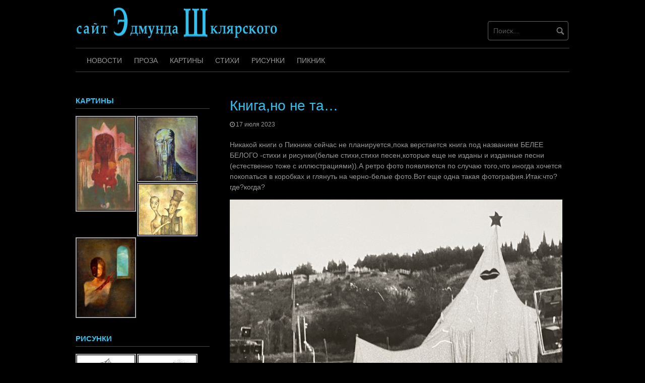

--- FILE ---
content_type: text/html; charset=UTF-8
request_url: http://qazimodo.ru/site/2023/07/knigano-ne-ta/
body_size: 29618
content:
<!DOCTYPE html>
<html lang="ru-RU">
<head>
<meta charset="UTF-8">
<meta name="viewport" content="width=device-width, initial-scale=1">
<link rel="profile" href="http://gmpg.org/xfn/11">
<link rel="pingback" href="http://qazimodo.ru/site/xmlrpc.php">


<title>Книга,но не та&#8230; &#8212; Qazimodo</title>
<link rel='dns-prefetch' href='//s.w.org' />
<link rel="alternate" type="application/rss+xml" title="Qazimodo &raquo; Лента" href="http://qazimodo.ru/site/feed/" />
		<script type="text/javascript">
			window._wpemojiSettings = {"baseUrl":"https:\/\/s.w.org\/images\/core\/emoji\/13.0.1\/72x72\/","ext":".png","svgUrl":"https:\/\/s.w.org\/images\/core\/emoji\/13.0.1\/svg\/","svgExt":".svg","source":{"concatemoji":"http:\/\/qazimodo.ru\/site\/wp-includes\/js\/wp-emoji-release.min.js?ver=5.6.16"}};
			!function(e,a,t){var n,r,o,i=a.createElement("canvas"),p=i.getContext&&i.getContext("2d");function s(e,t){var a=String.fromCharCode;p.clearRect(0,0,i.width,i.height),p.fillText(a.apply(this,e),0,0);e=i.toDataURL();return p.clearRect(0,0,i.width,i.height),p.fillText(a.apply(this,t),0,0),e===i.toDataURL()}function c(e){var t=a.createElement("script");t.src=e,t.defer=t.type="text/javascript",a.getElementsByTagName("head")[0].appendChild(t)}for(o=Array("flag","emoji"),t.supports={everything:!0,everythingExceptFlag:!0},r=0;r<o.length;r++)t.supports[o[r]]=function(e){if(!p||!p.fillText)return!1;switch(p.textBaseline="top",p.font="600 32px Arial",e){case"flag":return s([127987,65039,8205,9895,65039],[127987,65039,8203,9895,65039])?!1:!s([55356,56826,55356,56819],[55356,56826,8203,55356,56819])&&!s([55356,57332,56128,56423,56128,56418,56128,56421,56128,56430,56128,56423,56128,56447],[55356,57332,8203,56128,56423,8203,56128,56418,8203,56128,56421,8203,56128,56430,8203,56128,56423,8203,56128,56447]);case"emoji":return!s([55357,56424,8205,55356,57212],[55357,56424,8203,55356,57212])}return!1}(o[r]),t.supports.everything=t.supports.everything&&t.supports[o[r]],"flag"!==o[r]&&(t.supports.everythingExceptFlag=t.supports.everythingExceptFlag&&t.supports[o[r]]);t.supports.everythingExceptFlag=t.supports.everythingExceptFlag&&!t.supports.flag,t.DOMReady=!1,t.readyCallback=function(){t.DOMReady=!0},t.supports.everything||(n=function(){t.readyCallback()},a.addEventListener?(a.addEventListener("DOMContentLoaded",n,!1),e.addEventListener("load",n,!1)):(e.attachEvent("onload",n),a.attachEvent("onreadystatechange",function(){"complete"===a.readyState&&t.readyCallback()})),(n=t.source||{}).concatemoji?c(n.concatemoji):n.wpemoji&&n.twemoji&&(c(n.twemoji),c(n.wpemoji)))}(window,document,window._wpemojiSettings);
		</script>
		<style type="text/css">
img.wp-smiley,
img.emoji {
	display: inline !important;
	border: none !important;
	box-shadow: none !important;
	height: 1em !important;
	width: 1em !important;
	margin: 0 .07em !important;
	vertical-align: -0.1em !important;
	background: none !important;
	padding: 0 !important;
}
</style>
	<link rel='stylesheet' id='wp-block-library-css'  href='http://qazimodo.ru/site/wp-includes/css/dist/block-library/style.min.css?ver=5.6.16' type='text/css' media='all' />
<link rel='stylesheet' id='coral-dark-style-css'  href='http://qazimodo.ru/site/wp-content/themes/coral-dark-1/style.css?ver=5.6.16' type='text/css' media='all' />
<style id='coral-dark-style-inline-css' type='text/css'>

		body, button, input, select, textarea {	font-size: 14px;}
		h1.site-title, h3.site-title {
			margin-top: 25px; 
			font-size: 36px; 
		}
		h1.site-title a,
		h1.site-title a:visited,
		h1.site-title a:hover,
		h1.site-title a:active,
		h1.site-title a:focus,
		h3.site-title a,
		h3.site-title a:visited,
		h3.site-title a:hover,
		h3.site-title a:active,
		h3.site-title a:focus {
			color: #eeeeee !important;
		}
		
		h2.site-description, h4.site-description {
			margin-top: -5px;
			font-size: 14px;
			color: #999999;
		}
		.custom-logo {max-height: 100px;}
		@media screen and (min-width: 768px) {
			.main-navigation {margin-top: 15px;}
			#search1 {margin-top: 42px;}
			#social1 {margin-top: 47px;}
		}
	
</style>
<script type='text/javascript' src='http://qazimodo.ru/site/wp-includes/js/jquery/jquery.min.js?ver=3.5.1' id='jquery-core-js'></script>
<script type='text/javascript' src='http://qazimodo.ru/site/wp-includes/js/jquery/jquery-migrate.min.js?ver=3.3.2' id='jquery-migrate-js'></script>
<script type='text/javascript' src='http://qazimodo.ru/site/wp-content/themes/coral-dark-1/js/jquery.nivo.slider.pack.js?ver=3.2' id='nivo-slider-js'></script>
<link rel="https://api.w.org/" href="http://qazimodo.ru/site/wp-json/" /><link rel="alternate" type="application/json" href="http://qazimodo.ru/site/wp-json/wp/v2/posts/5881" /><link rel="EditURI" type="application/rsd+xml" title="RSD" href="http://qazimodo.ru/site/xmlrpc.php?rsd" />
<link rel="wlwmanifest" type="application/wlwmanifest+xml" href="http://qazimodo.ru/site/wp-includes/wlwmanifest.xml" /> 
<meta name="generator" content="WordPress 5.6.16" />
<link rel="canonical" href="http://qazimodo.ru/site/2023/07/knigano-ne-ta/" />
<link rel='shortlink' href='http://qazimodo.ru/site/?p=5881' />
<link rel="alternate" type="application/json+oembed" href="http://qazimodo.ru/site/wp-json/oembed/1.0/embed?url=http%3A%2F%2Fqazimodo.ru%2Fsite%2F2023%2F07%2Fknigano-ne-ta%2F" />
<link rel="alternate" type="text/xml+oembed" href="http://qazimodo.ru/site/wp-json/oembed/1.0/embed?url=http%3A%2F%2Fqazimodo.ru%2Fsite%2F2023%2F07%2Fknigano-ne-ta%2F&#038;format=xml" />
<link id='MediaRSS' rel='alternate' type='application/rss+xml' title='NextGEN Gallery RSS Feed' href='http://qazimodo.ru/site/wp-content/plugins/nextgen-gallery/products/photocrati_nextgen/modules/ngglegacy/xml/media-rss.php' />
<link rel='stylesheet' id='nextgen_widgets_style-css'  href='http://qazimodo.ru/site/wp-content/plugins/nextgen-gallery/products/photocrati_nextgen/modules/widget/static/widgets.css?ver=3.6.0' type='text/css' media='all' />
<link rel='stylesheet' id='nextgen_basic_thumbnails_style-css'  href='http://qazimodo.ru/site/wp-content/plugins/nextgen-gallery/products/photocrati_nextgen/modules/nextgen_basic_gallery/static/thumbnails/nextgen_basic_thumbnails.css?ver=3.6.0' type='text/css' media='all' />
<link rel='stylesheet' id='ngg_trigger_buttons-css'  href='http://qazimodo.ru/site/wp-content/plugins/nextgen-gallery/products/photocrati_nextgen/modules/nextgen_gallery_display/static/trigger_buttons.css?ver=3.6.0' type='text/css' media='all' />
<link rel='stylesheet' id='shutter-0-css'  href='http://qazimodo.ru/site/wp-content/plugins/nextgen-gallery/products/photocrati_nextgen/modules/lightbox/static/shutter/shutter.css?ver=3.6.0' type='text/css' media='all' />
<link rel='stylesheet' id='fontawesome_v4_shim_style-css'  href='https://use.fontawesome.com/releases/v5.3.1/css/v4-shims.css?ver=5.6.16' type='text/css' media='all' />
<link rel='stylesheet' id='fontawesome-css'  href='https://use.fontawesome.com/releases/v5.3.1/css/all.css?ver=5.6.16' type='text/css' media='all' />
<link rel='stylesheet' id='nextgen_pagination_style-css'  href='http://qazimodo.ru/site/wp-content/plugins/nextgen-gallery/products/photocrati_nextgen/modules/nextgen_pagination/static/style.css?ver=3.6.0' type='text/css' media='all' />
<link rel='stylesheet' id='nggallery-css'  href='http://qazimodo.ru/site/wp-content/plugins/nextgen-gallery/products/photocrati_nextgen/modules/ngglegacy/css/nggallery.css?ver=3.6.0' type='text/css' media='all' />
</head>

<body class="post-template-default single single-post postid-5881 single-format-standard wp-custom-logo wp-embed-responsive group-blog">
<div id="page" class="hfeed site">
	<a class="skip-link screen-reader-text" href="#content">Skip to content</a>

	<header id="masthead" class="site-header grid-container" role="banner">
		<div class="site-branding egrid  grid-50 tablet-grid-50 mobile-grid-100">
							<a href="http://qazimodo.ru/site/" class="custom-logo-link" rel="home"><img width="404" height="80" src="http://qazimodo.ru/site/wp-content/uploads/2021/02/site-logo-80hpx.png" class="custom-logo" alt="Сайт Эдмунда Шклярского" srcset="http://qazimodo.ru/site/wp-content/uploads/2021/02/site-logo-80hpx.png 404w, http://qazimodo.ru/site/wp-content/uploads/2021/02/site-logo-80hpx-300x59.png 300w" sizes="(max-width: 404px) 100vw, 404px" /></a>							
		</div><!-- .site-branding -->
		<div id="headerright" class="grid-parent egrid  grid-50 tablet-grid-50 mobile-grid-100">
			
			<div id="social1" class="egrid  grid-60 tablet-grid-60 mobile-grid-100">
							</div>
			
			<div id="search1" class="search  grid-40 tablet-grid-40 mobile-grid-100">
				<div class="search-container">
<form role="search" method="get" class="search-form" action="http://qazimodo.ru/site/">
	<fieldset>
		<input type="search" class="search-field" placeholder="Поиск..." value="" name="s" title="Искать:" />
		<input type="submit" class="search-submit" value="" />
	</fieldset>
</form>
</div>			</div>
		</div>

		<nav id="site-navigation" class="main-navigation egrid grid-100 tablet-grid-100 mobile-grid-100" role="navigation">
			<i id="menu-button" class="fa fa-bars collapsed"><span>  Menu</span></i>
			<div class="menu-main-menu-container"><ul id="main-menu" class="sm sm-clean collapsed"><li id="menu-item-5034" class="menu-item menu-item-type-taxonomy menu-item-object-category current-post-ancestor current-menu-parent current-post-parent menu-item-5034"><a href="http://qazimodo.ru/site/category/news/">Новости</a></li>
<li id="menu-item-5035" class="menu-item menu-item-type-taxonomy menu-item-object-category menu-item-5035"><a href="http://qazimodo.ru/site/category/writing/">Проза</a></li>
<li id="menu-item-5036" class="menu-item menu-item-type-taxonomy menu-item-object-category menu-item-5036"><a href="http://qazimodo.ru/site/category/painting/">Картины</a></li>
<li id="menu-item-5037" class="menu-item menu-item-type-taxonomy menu-item-object-category menu-item-5037"><a href="http://qazimodo.ru/site/category/poetry/">Стихи</a></li>
<li id="menu-item-5038" class="menu-item menu-item-type-taxonomy menu-item-object-category menu-item-5038"><a href="http://qazimodo.ru/site/category/pictures/">Рисунки</a></li>
<li id="menu-item-5039" class="menu-item menu-item-type-custom menu-item-object-custom menu-item-5039"><a href="https://www.piknik.info">Пикник</a></li>
</ul></div>		</nav><!-- #site-navigation -->
	</header><!-- #masthead -->

		
<!-- breadcrumbs from Yoast or NavXT plugins -->
		
	<div id="content" class="site-content grid-container">

	<div id="primary" class="content-area egrid  grid-70 tablet-grid-70 mobile-grid-100 push-30 tablet-push-30">
		<main id="main" class="site-main" role="main">

		
			
<article id="post-5881" class="post-5881 post type-post status-publish format-standard hentry category-news">
	<header class="entry-header">
		<h1 class="entry-title">Книга,но не та&#8230;</h1>
		<div class="entry-meta">
			<span class="posted-on"><a href="http://qazimodo.ru/site/2023/07/knigano-ne-ta/" rel="bookmark"><time class="entry-date published" datetime="2023-07-17T20:39:53+04:00">17 июля 2023</time><time class="updated" datetime="2023-07-18T11:08:37+04:00">18 июля 2023</time></a></span><span class="byline"> </span>		</div><!-- .entry-meta -->
	</header><!-- .entry-header -->

	<div class="entry-content">
		
		
<p>Никакой книги  о  Пикнике сейчас не планируется,пока  верстается книга под названием БЕЛЕЕ БЕЛОГО -стихи и рисунки(белые стихи,стихи песен,которые еще не изданы и изданные песни (естественно тоже с иллюстрациями)).А ретро фото появляются по случаю того,что иногда хочется покопаться в коробках и глянуть на черно-белые фото.Вот еще одна такая фотография.Итак:что?где?когда?</p>



<figure class="wp-block-image size-large"><a href="http://qazimodo.ru/site/wp-content/uploads/2023/07/KONC.gif"><img loading="lazy" width="660" height="585" src="http://qazimodo.ru/site/wp-content/uploads/2023/07/KONC.gif" alt="" class="wp-image-5880"/></a></figure>



<p>P.S.Говорите загадка разгадана.А мы до сих пор не знаем зачем вписались с бедоносными организаторами в концерт.А какой коллектив Пикник разогревал(если можно так выразиться)в этом&#187;грандшоу&#187;?Ведь материя со звездой наверху явно  не имеет к нам никакого отношения</p>
			</div><!-- .entry-content -->

	<footer class="entry-footer">
		<span class="update">Обновлено: <a href="http://qazimodo.ru/site/2023/07/knigano-ne-ta/" rel="bookmark"><time class="published updated" datetime="2023-07-18T11:08:37+04:00">18 июля 2023</time></a></span><br><span class="cat-links">Категории: <a href="http://qazimodo.ru/site/category/news/" rel="category tag">Новости</a></span>	</footer><!-- .entry-footer -->
</article><!-- #post-## -->
						
	<nav class="navigation post-navigation" role="navigation" aria-label="Навигация по записям">
		<h2 class="screen-reader-text">Навигация по записям</h2>
		<div class="nav-links"><div class="nav-previous"><a href="http://qazimodo.ru/site/2023/07/dvd-kotorgo-ne-bylo/" rel="prev">Предыдущая запись</a></div><div class="nav-next"><a href="http://qazimodo.ru/site/2023/07/proza/" rel="next">Следующая запись</a></div></div>
	</nav>
			
		
		</main><!-- #main -->
	</div><!-- #primary -->


<div id="secondary" class="widget-area egrid  grid-30 tablet-grid-30 mobile-grid-100 pull-70 tablet-pull-70" role="complementary">
<aside id="ngg-images-5" class="widget ngg_images"><div class="hslice" id="ngg-webslice"><h4 class="entry-title widget-title">Картины</h4><div class="ngg-widget entry-content">
            <a href="http://qazimodo.ru/site/wp-content/gallery/painting/sf1.jpg"
           title=" "
           data-image-id='54'
           class="shutterset_41570595e8973d13a1e9d5dcb6569cc8"           ><img title="sf1"
                 alt="sf1"
                 src="http://qazimodo.ru/site/wp-content/gallery/painting/thumbs/thumbs_sf1.jpg"
                 width="120"
                 height="80"
            /></a>
            <a href="http://qazimodo.ru/site/wp-content/gallery/painting/sf.jpg"
           title=" "
           data-image-id='55'
           class="shutterset_41570595e8973d13a1e9d5dcb6569cc8"           ><img title="sf"
                 alt="sf"
                 src="http://qazimodo.ru/site/wp-content/gallery/painting/thumbs/thumbs_sf.jpg"
                 width="120"
                 height="80"
            /></a>
            <a href="http://qazimodo.ru/site/wp-content/gallery/painting/Cuzye.jpg"
           title=" "
           data-image-id='11'
           class="shutterset_41570595e8973d13a1e9d5dcb6569cc8"           ><img title="Cuzye"
                 alt="Cuzye"
                 src="http://qazimodo.ru/site/wp-content/gallery/painting/thumbs/thumbs_Cuzye.jpg"
                 width="120"
                 height="80"
            /></a>
            <a href="http://qazimodo.ru/site/wp-content/gallery/painting/Nagrane.jpg"
           title=" "
           data-image-id='25'
           class="shutterset_41570595e8973d13a1e9d5dcb6569cc8"           ><img title="Nagrane"
                 alt="Nagrane"
                 src="http://qazimodo.ru/site/wp-content/gallery/painting/thumbs/thumbs_Nagrane.jpg"
                 width="120"
                 height="80"
            /></a>
    </div>

</div></aside><aside id="ngg-images-6" class="widget ngg_images"><div class="hslice" id="ngg-webslice"><h4 class="entry-title widget-title">Рисунки</h4><div class="ngg-widget entry-content">
            <a href="http://qazimodo.ru/site/wp-content/gallery/pictures/zolu1.jpg"
           title=" "
           data-image-id='66'
           class="shutterset_f56c02c7bfe50cdbeeab0a34efab2804"           ><img title="zolu1"
                 alt="zolu1"
                 src="http://qazimodo.ru/site/wp-content/gallery/pictures/thumbs/thumbs_zolu1.jpg"
                 width="120"
                 height="80"
            /></a>
            <a href="http://qazimodo.ru/site/wp-content/gallery/pictures/gorod.jpg"
           title=" "
           data-image-id='67'
           class="shutterset_f56c02c7bfe50cdbeeab0a34efab2804"           ><img title="gorod"
                 alt="gorod"
                 src="http://qazimodo.ru/site/wp-content/gallery/pictures/thumbs/thumbs_gorod.jpg"
                 width="120"
                 height="80"
            /></a>
            <a href="http://qazimodo.ru/site/wp-content/gallery/pictures/dsw.jpg"
           title=" "
           data-image-id='92'
           class="shutterset_f56c02c7bfe50cdbeeab0a34efab2804"           ><img title="dsw"
                 alt="dsw"
                 src="http://qazimodo.ru/site/wp-content/gallery/pictures/thumbs/thumbs_dsw.jpg"
                 width="120"
                 height="80"
            /></a>
            <a href="http://qazimodo.ru/site/wp-content/gallery/pictures/kl1.gif"
           title=" "
           data-image-id='108'
           class="shutterset_f56c02c7bfe50cdbeeab0a34efab2804"           ><img title="kl1"
                 alt="kl1"
                 src="http://qazimodo.ru/site/wp-content/gallery/pictures/thumbs/thumbs_kl1.gif"
                 width="120"
                 height="80"
            /></a>
    </div>

</div></aside><aside id="calendar-4" class="widget widget_calendar"><h4 class="widget-title">Календарь публикаций</h4><div id="calendar_wrap" class="calendar_wrap"><table id="wp-calendar" class="wp-calendar-table">
	<caption>Июль 2023</caption>
	<thead>
	<tr>
		<th scope="col" title="Понедельник">Пн</th>
		<th scope="col" title="Вторник">Вт</th>
		<th scope="col" title="Среда">Ср</th>
		<th scope="col" title="Четверг">Чт</th>
		<th scope="col" title="Пятница">Пт</th>
		<th scope="col" title="Суббота">Сб</th>
		<th scope="col" title="Воскресенье">Вс</th>
	</tr>
	</thead>
	<tbody>
	<tr>
		<td colspan="5" class="pad">&nbsp;</td><td>1</td><td><a href="http://qazimodo.ru/site/2023/07/02/" aria-label="Записи, опубликованные 02.07.2023">2</a></td>
	</tr>
	<tr>
		<td>3</td><td>4</td><td>5</td><td>6</td><td>7</td><td><a href="http://qazimodo.ru/site/2023/07/08/" aria-label="Записи, опубликованные 08.07.2023">8</a></td><td>9</td>
	</tr>
	<tr>
		<td>10</td><td><a href="http://qazimodo.ru/site/2023/07/11/" aria-label="Записи, опубликованные 11.07.2023">11</a></td><td>12</td><td><a href="http://qazimodo.ru/site/2023/07/13/" aria-label="Записи, опубликованные 13.07.2023">13</a></td><td>14</td><td>15</td><td>16</td>
	</tr>
	<tr>
		<td><a href="http://qazimodo.ru/site/2023/07/17/" aria-label="Записи, опубликованные 17.07.2023">17</a></td><td>18</td><td><a href="http://qazimodo.ru/site/2023/07/19/" aria-label="Записи, опубликованные 19.07.2023">19</a></td><td>20</td><td>21</td><td>22</td><td>23</td>
	</tr>
	<tr>
		<td><a href="http://qazimodo.ru/site/2023/07/24/" aria-label="Записи, опубликованные 24.07.2023">24</a></td><td>25</td><td>26</td><td>27</td><td>28</td><td><a href="http://qazimodo.ru/site/2023/07/29/" aria-label="Записи, опубликованные 29.07.2023">29</a></td><td><a href="http://qazimodo.ru/site/2023/07/30/" aria-label="Записи, опубликованные 30.07.2023">30</a></td>
	</tr>
	<tr>
		<td>31</td>
		<td class="pad" colspan="6">&nbsp;</td>
	</tr>
	</tbody>
	</table><nav aria-label="Предыдущий и следующий месяцы" class="wp-calendar-nav">
		<span class="wp-calendar-nav-prev"><a href="http://qazimodo.ru/site/2023/06/">&laquo; Июн</a></span>
		<span class="pad">&nbsp;</span>
		<span class="wp-calendar-nav-next"><a href="http://qazimodo.ru/site/2023/08/">Авг &raquo;</a></span>
	</nav></div></aside></div><!-- #secondary -->

	</div><!-- #content -->

	<footer id="colophon" class="site-footer grid-container" role="contentinfo">
		<div class="grid-100 tablet-grid-100 mobile-grid-100"><div class="sepline2"></div></div>
		<div class="egrid  grid-70 tablet-grid-70 mobile-grid-100" id="footer-widget-copyright">
					</div>
		<div class=" grid-30 tablet-grid-30 mobile-grid-100">
			<a id="designer" class="alignright" href="https://www.piknik.info">Сайт Эдмунда Шклярского</a>
		</div>
		
	</footer><!-- #colophon -->
</div><!-- #page -->

<!-- ngg_resource_manager_marker --><script type='text/javascript' src='http://qazimodo.ru/site/wp-content/themes/coral-dark-1/js/jquery.smartmenus.min.js?ver=0.9.7' id='smartmenus-js'></script>
<script type='text/javascript' src='http://qazimodo.ru/site/wp-content/themes/coral-dark-1/js/skip-link-focus-fix.js?ver=20130115' id='coral-dark-skip-link-focus-fix-js'></script>
<script type='text/javascript' id='coral-dark-script-js-extra'>
/* <![CDATA[ */
var nivoSliderParams = {"effect":"fade","animspeed":"500","pausetime":"5000"};
/* ]]> */
</script>
<script type='text/javascript' src='http://qazimodo.ru/site/wp-content/themes/coral-dark-1/js/functions.js?ver=20160427' id='coral-dark-script-js'></script>
<script type='text/javascript' src='http://qazimodo.ru/site/wp-includes/js/wp-embed.min.js?ver=5.6.16' id='wp-embed-js'></script>
<script type='text/javascript' id='photocrati_ajax-js-extra'>
/* <![CDATA[ */
var photocrati_ajax = {"url":"http:\/\/qazimodo.ru\/site\/index.php?photocrati_ajax=1","wp_home_url":"http:\/\/qazimodo.ru\/site","wp_site_url":"http:\/\/qazimodo.ru\/site","wp_root_url":"http:\/\/qazimodo.ru\/site","wp_plugins_url":"http:\/\/qazimodo.ru\/site\/wp-content\/plugins","wp_content_url":"http:\/\/qazimodo.ru\/site\/wp-content","wp_includes_url":"http:\/\/qazimodo.ru\/site\/wp-includes\/","ngg_param_slug":"nggallery"};
/* ]]> */
</script>
<script type='text/javascript' src='http://qazimodo.ru/site/wp-content/plugins/nextgen-gallery/products/photocrati_nextgen/modules/ajax/static/ajax.min.js?ver=3.6.0' id='photocrati_ajax-js'></script>
<script type='text/javascript' id='ngg_common-js-extra'>
/* <![CDATA[ */

var galleries = {};
galleries.gallery_41570595e8973d13a1e9d5dcb6569cc8 = {"id":null,"ids":null,"source":"galleries","src":"","container_ids":[],"gallery_ids":[],"album_ids":[],"tag_ids":[],"display_type":"photocrati-nextgen_basic_thumbnails","display":"","exclusions":[],"order_by":"sortorder","order_direction":"ASC","entity_ids":["54","55","11","25"],"tagcloud":false,"returns":"included","slug":"widget-ngg-images-5","sortorder":[],"display_settings":{"override_thumbnail_settings":"1","thumbnail_width":"200","thumbnail_height":"200","thumbnail_crop":"1","images_per_page":4,"number_of_columns":"0","ajax_pagination":"0","show_all_in_lightbox":false,"use_imagebrowser_effect":false,"show_slideshow_link":false,"slideshow_link_text":"[Show as slideshow]","display_view":"default-view.php","template":"\/home\/che\/qazimodo.ru\/docs\/site\/wp-content\/plugins\/nextgen-gallery\/products\/photocrati_nextgen\/modules\/widget\/templates\/display_gallery.php","use_lightbox_effect":true,"display_no_images_error":1,"disable_pagination":true,"thumbnail_quality":"100","thumbnail_watermark":0,"ngg_triggers_display":"never","_errors":[],"maximum_entity_count":4,"image_type":"thumb","show_thumbnail_link":false,"image_width":120,"image_height":80,"widget_setting_title":"\u041a\u0430\u0440\u0442\u0438\u043d\u044b","widget_setting_before_widget":"<aside id=\"ngg-images-5\" class=\"widget ngg_images\"><div class=\"hslice\" id=\"ngg-webslice\">","widget_setting_before_title":"<h4 class=\"entry-title widget-title\">","widget_setting_after_widget":"<\/div><\/aside>","widget_setting_after_title":"<\/h4>","widget_setting_width":120,"widget_setting_height":80,"widget_setting_show_setting":"thumbnail","widget_setting_widget_id":"ngg-images-5"},"excluded_container_ids":[],"maximum_entity_count":500,"__defaults_set":true,"_errors":[],"ID":"41570595e8973d13a1e9d5dcb6569cc8"};
galleries.gallery_41570595e8973d13a1e9d5dcb6569cc8.wordpress_page_root = "http:\/\/qazimodo.ru\/site\/2023\/07\/knigano-ne-ta\/";
var nextgen_lightbox_settings = {"static_path":"http:\/\/qazimodo.ru\/site\/wp-content\/plugins\/nextgen-gallery\/products\/photocrati_nextgen\/modules\/lightbox\/static\/{placeholder}","context":"nextgen_images"};
galleries.gallery_f56c02c7bfe50cdbeeab0a34efab2804 = {"id":null,"ids":null,"source":"galleries","src":"","container_ids":[],"gallery_ids":[],"album_ids":[],"tag_ids":[],"display_type":"photocrati-nextgen_basic_thumbnails","display":"","exclusions":[],"order_by":"sortorder","order_direction":"ASC","entity_ids":["66","67","92","108"],"tagcloud":false,"returns":"included","slug":"widget-ngg-images-6","sortorder":[],"display_settings":{"override_thumbnail_settings":"1","thumbnail_width":"200","thumbnail_height":"200","thumbnail_crop":"1","images_per_page":4,"number_of_columns":"0","ajax_pagination":"0","show_all_in_lightbox":false,"use_imagebrowser_effect":false,"show_slideshow_link":false,"slideshow_link_text":"[Show as slideshow]","display_view":"default-view.php","template":"\/home\/che\/qazimodo.ru\/docs\/site\/wp-content\/plugins\/nextgen-gallery\/products\/photocrati_nextgen\/modules\/widget\/templates\/display_gallery.php","use_lightbox_effect":true,"display_no_images_error":1,"disable_pagination":true,"thumbnail_quality":"100","thumbnail_watermark":0,"ngg_triggers_display":"never","_errors":[],"maximum_entity_count":4,"image_type":"thumb","show_thumbnail_link":false,"image_width":120,"image_height":80,"widget_setting_title":"\u0420\u0438\u0441\u0443\u043d\u043a\u0438","widget_setting_before_widget":"<aside id=\"ngg-images-6\" class=\"widget ngg_images\"><div class=\"hslice\" id=\"ngg-webslice\">","widget_setting_before_title":"<h4 class=\"entry-title widget-title\">","widget_setting_after_widget":"<\/div><\/aside>","widget_setting_after_title":"<\/h4>","widget_setting_width":120,"widget_setting_height":80,"widget_setting_show_setting":"thumbnail","widget_setting_widget_id":"ngg-images-6"},"excluded_container_ids":[],"maximum_entity_count":500,"__defaults_set":true,"_errors":[],"ID":"f56c02c7bfe50cdbeeab0a34efab2804"};
galleries.gallery_f56c02c7bfe50cdbeeab0a34efab2804.wordpress_page_root = "http:\/\/qazimodo.ru\/site\/2023\/07\/knigano-ne-ta\/";
var nextgen_lightbox_settings = {"static_path":"http:\/\/qazimodo.ru\/site\/wp-content\/plugins\/nextgen-gallery\/products\/photocrati_nextgen\/modules\/lightbox\/static\/{placeholder}","context":"nextgen_images"};
/* ]]> */
</script>
<script type='text/javascript' src='http://qazimodo.ru/site/wp-content/plugins/nextgen-gallery/products/photocrati_nextgen/modules/nextgen_gallery_display/static/common.js?ver=3.6.0' id='ngg_common-js'></script>
<script type='text/javascript' id='ngg_common-js-after'>
            var nggLastTimeoutVal = 1000;

			var nggRetryFailedImage = function(img) {
				setTimeout(function(){
					img.src = img.src;
				}, nggLastTimeoutVal);
			
				nggLastTimeoutVal += 500;
			}
        

            var nggLastTimeoutVal = 1000;

			var nggRetryFailedImage = function(img) {
				setTimeout(function(){
					img.src = img.src;
				}, nggLastTimeoutVal);
			
				nggLastTimeoutVal += 500;
			}
        
</script>
<script type='text/javascript' src='http://qazimodo.ru/site/wp-content/plugins/nextgen-gallery/products/photocrati_nextgen/modules/nextgen_basic_gallery/static/thumbnails/nextgen_basic_thumbnails.js?ver=3.6.0' id='photocrati-nextgen_basic_thumbnails-js'></script>
<script type='text/javascript' id='ngg_lightbox_context-js-extra'>
/* <![CDATA[ */

var nextgen_shutter_i18n = {"msgLoading":"\u0417 \u0410 \u0413 \u0420 \u0423 \u0417 \u041a \u0410","msgClose":"\u041d\u0430\u0436\u043c\u0438 \u0447\u0442\u043e\u0431 \u0437\u0430\u043a\u0440\u044b\u0442\u044c"};
/* ]]> */
</script>
<script type='text/javascript' src='http://qazimodo.ru/site/wp-content/plugins/nextgen-gallery/products/photocrati_nextgen/modules/lightbox/static/lightbox_context.js?ver=3.6.0' id='ngg_lightbox_context-js'></script>
<script type='text/javascript' src='http://qazimodo.ru/site/wp-content/plugins/nextgen-gallery/products/photocrati_nextgen/modules/lightbox/static/shutter/shutter.js?ver=3.6.0' id='shutter-0-js'></script>
<script type='text/javascript' src='http://qazimodo.ru/site/wp-content/plugins/nextgen-gallery/products/photocrati_nextgen/modules/lightbox/static/shutter/nextgen_shutter.js?ver=3.6.0' id='shutter-1-js'></script>
<script type='text/javascript' src='https://use.fontawesome.com/releases/v5.3.1/js/v4-shims.js?ver=5.3.1' id='fontawesome_v4_shim-js'></script>
<script type='text/javascript' defer integrity="sha384-kW+oWsYx3YpxvjtZjFXqazFpA7UP/MbiY4jvs+RWZo2+N94PFZ36T6TFkc9O3qoB" crossorigin="anonymous" data-auto-replace-svg="false" data-keep-original-source="false" data-search-pseudo-elements src='https://use.fontawesome.com/releases/v5.3.1/js/all.js?ver=5.3.1' id='fontawesome-js'></script>

</body>
</html>
